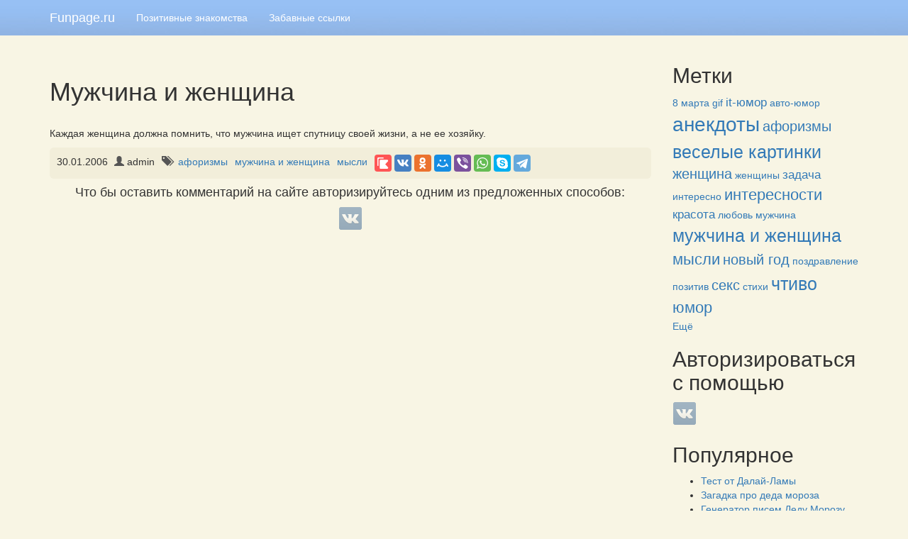

--- FILE ---
content_type: text/html; charset=utf-8
request_url: http://funpage.ru/105-muzhchina-i-zhenshchina
body_size: 4885
content:
<!DOCTYPE html>
<html lang="ru" dir="ltr" prefix="content: http://purl.org/rss/1.0/modules/content/ dc: http://purl.org/dc/terms/ foaf: http://xmlns.com/foaf/0.1/ og: http://ogp.me/ns# rdfs: http://www.w3.org/2000/01/rdf-schema# sioc: http://rdfs.org/sioc/ns# sioct: http://rdfs.org/sioc/types# skos: http://www.w3.org/2004/02/skos/core# xsd: http://www.w3.org/2001/XMLSchema#">
<head profile="http://www.w3.org/1999/xhtml/vocab">
  <meta charset="utf-8">
  <meta name="viewport" content="width=device-width, initial-scale=1.0">
  <!--[if IE]><![endif]-->
<meta http-equiv="Content-Type" content="text/html; charset=utf-8" />
<link rel="shortcut icon" href="http://funpage.ru/sites/default/files/ficon32_0.png" type="image/png" />
<meta name="description" content="Каждая женщина должна помнить, что мужчина ищет спутницу своей жизни, а не ее хозяйку." />
<link rel="canonical" href="http://funpage.ru/105-muzhchina-i-zhenshchina" />
  <title>Мужчина и женщина | Funpage.ru</title>
  <link type="text/css" rel="stylesheet" href="//funpage.ru/sites/default/files/advagg_css/css__a-LJR9AAgR4gIY9eAVVgEgL9lChJriD3fL25w2lnJZc__qrl1r9Zs7asWICr6gMKZhcyCEMYKXzLHt7gAsngsQbM__vDqYxJrgFHjVTjvWY7xrxM5gJQ9ECRO2YxEDLPZjc4o.css" media="all" />
  <!-- HTML5 element support for IE6-8 -->
  <!--[if lt IE 9]>
    <script src="//html5shiv.googlecode.com/svn/trunk/html5.js"></script>
  <![endif]-->
  <script type="text/javascript" src="//funpage.ru/sites/default/files/advagg_js/js__tQDVkxkOh1bCzKzbhRfb3Fhx6Z76GyUkeChCohtm7xI__kdp11FnUxwti3Ai364nxL1hOy9gsc53rsnY3ciqAuEg__vDqYxJrgFHjVTjvWY7xrxM5gJQ9ECRO2YxEDLPZjc4o.js"></script>
<script type="text/javascript">
<!--//--><![CDATA[//><!--
jQuery.extend(Drupal.settings,{"basePath":"\/","pathPrefix":"","setHasJsCookie":0,"ajaxPageState":{"theme":"funtheme","theme_token":"M7K8rlGSTJQBJZcVQpAGzs2qs2jttPBCJvJ8vqLpWkU","css":{"modules\/system\/system.base.css":1,"modules\/field\/theme\/field.css":1,"modules\/node\/node.css":1,"sites\/all\/modules\/views\/css\/views.css":1,"sites\/all\/modules\/colorbox\/styles\/default\/colorbox_style.css":1,"sites\/all\/modules\/ctools\/css\/ctools.css":1,"sites\/all\/modules\/tagclouds\/tagclouds.css":1,"sites\/all\/modules\/hybridauth\/plugins\/icon_pack\/hybridauth_32\/hybridauth_32.css":1,"sites\/all\/modules\/hybridauth\/css\/hybridauth.css":1,"sites\/all\/modules\/hybridauth\/css\/hybridauth.modal.css":1,"sites\/all\/themes\/funtheme\/css\/bootstrap.css":1,"sites\/all\/themes\/funtheme\/css\/style.css":1},"js":{"public:\/\/languages\/ru_RWtj-g-L7Xm4txTnYXdU2tdmDPNRBQB-adDUB6LAqe8.js":1,"sites\/all\/libraries\/colorbox\/jquery.colorbox-min.js":1,"sites\/all\/modules\/colorbox\/js\/colorbox.js":1,"sites\/all\/modules\/colorbox\/styles\/default\/colorbox_style.js":1,"sites\/all\/modules\/hybridauth\/js\/hybridauth.modal.js":1,"sites\/all\/modules\/hybridauth\/js\/hybridauth.onclick.js":1,"sites\/all\/themes\/funtheme\/bootstrap\/js\/affix.js":1,"sites\/all\/themes\/funtheme\/bootstrap\/js\/alert.js":1,"sites\/all\/themes\/funtheme\/bootstrap\/js\/button.js":1,"sites\/all\/themes\/funtheme\/bootstrap\/js\/carousel.js":1,"sites\/all\/themes\/funtheme\/bootstrap\/js\/collapse.js":1,"sites\/all\/themes\/funtheme\/bootstrap\/js\/dropdown.js":1,"sites\/all\/themes\/funtheme\/bootstrap\/js\/modal.js":1,"sites\/all\/themes\/funtheme\/bootstrap\/js\/tooltip.js":1,"sites\/all\/themes\/funtheme\/bootstrap\/js\/popover.js":1,"sites\/all\/themes\/funtheme\/bootstrap\/js\/scrollspy.js":1,"sites\/all\/themes\/funtheme\/bootstrap\/js\/tab.js":1,"sites\/all\/themes\/funtheme\/bootstrap\/js\/transition.js":1,"sites\/all\/themes\/funtheme\/js\/gif.js":1,"sites\/all\/themes\/bootstrap\/js\/bootstrap.js":1,"sites\/all\/modules\/jquery_update\/replace\/jquery\/1.10\/jquery.min.js":1,"misc\/jquery-extend-3.4.0.js":1,"misc\/jquery-html-prefilter-3.5.0-backport.js":1,"misc\/jquery.once.js":1,"misc\/drupal.js":1,"sites\/all\/modules\/jquery_update\/replace\/ui\/external\/jquery.cookie.js":1}},"colorbox":{"opacity":"0.85","current":"{current} \u0438\u0437 {total}","previous":"\u00ab \u041f\u0440\u0435\u0434\u044b\u0434\u0443\u0449\u0438\u0439","next":"\u0421\u043b\u0435\u0434\u0443\u044e\u0449\u0438\u0439 \u00bb","close":"\u0417\u0430\u043a\u0440\u044b\u0442\u044c","maxWidth":"98%","maxHeight":"98%","fixed":true,"mobiledetect":true,"mobiledevicewidth":"480px","file_public_path":"\/sites\/default\/files","specificPagesDefaultValue":"admin*\nimagebrowser*\nimg_assist*\nimce*\nnode\/add\/*\nnode\/*\/edit\nprint\/*\nprintpdf\/*\nsystem\/ajax\nsystem\/ajax\/*"},"bootstrap":{"anchorsFix":1,"anchorsSmoothScrolling":1,"formHasError":1,"popoverEnabled":1,"popoverOptions":{"animation":1,"html":0,"placement":"right","selector":"","trigger":"click","triggerAutoclose":1,"title":"","content":"","delay":0,"container":"body"},"tooltipEnabled":1,"tooltipOptions":{"animation":1,"html":0,"placement":"auto left","selector":"","trigger":"hover focus","delay":0,"container":"body"}}});
//--><!]]>
</script>
</head>
<body class="html not-front not-logged-in one-sidebar sidebar-second page-node page-node- page-node-105 node-type-article" >
  <!-- Yandex.Metrika counter --> <script type="text/javascript" > (function (d, w, c) { (w[c] = w[c] || []).push(function() { try { w.yaCounter502918 = new Ya.Metrika({ id:502918, clickmap:true, trackLinks:true, accurateTrackBounce:true }); } catch(e) { } }); var n = d.getElementsByTagName("script")[0], s = d.createElement("script"), f = function () { n.parentNode.insertBefore(s, n); }; s.type = "text/javascript"; s.async = true; s.src = "https://cdn.jsdelivr.net/npm/yandex-metrica-watch/watch.js"; if (w.opera == "[object Opera]") { d.addEventListener("DOMContentLoaded", f, false); } else { f(); } })(document, window, "yandex_metrika_callbacks"); </script> <noscript><div><img src="https://mc.yandex.ru/watch/502918" style="position:absolute; left:-9999px;" alt="" /></div></noscript> <!-- /Yandex.Metrika counter -->    <header id="navbar" role="banner" class="navbar navbar-default">
  <div class="container">
    <div class="navbar-header">
      
              <a class="name navbar-brand" href="/" title="Главная">Funpage.ru</a>
      
      <!-- .btn-navbar is used as the toggle for collapsed navbar content -->
      <button type="button" class="navbar-toggle" data-toggle="collapse" data-target=".navbar-collapse">
        <span class="sr-only">Toggle navigation</span>
        <span class="icon-bar"></span>
        <span class="icon-bar"></span>
        <span class="icon-bar"></span>
      </button>
    </div>

          <div class="navbar-collapse collapse">
        <nav role="navigation">
                      <ul class="menu nav navbar-nav"><li class="first leaf"><a href="http://love.funpage.ru" title="">Позитивные знакомства</a></li>
<li class="last leaf"><a href="/fun-links" title="">Забавные ссылки</a></li>
</ul>                                      </nav>
      </div>
      </div>
</header>

<div class="main-container container">

  <header role="banner" id="page-header">
    
      </header> <!-- /#page-header -->

  <div class="row">

    
    <section class="col-sm-9">
                  <a id="main-content"></a>
                    <h1 class="page-header">Мужчина и женщина</h1>
                                                          <div class="region region-content">
    <section id="block-system-main" class="block block-system clearfix">

      
   
<article id="node-105" class="node node-article node-promoted clearfix" about="/105-muzhchina-i-zhenshchina" typeof="sioc:Item foaf:Document">
    <header>
            <span property="dc:title" content="Мужчина и женщина" class="rdf-meta element-hidden"></span><span property="sioc:num_replies" content="0" datatype="xsd:integer" class="rdf-meta element-hidden"></span>  </header>
    <div class="field field-name-body field-type-text-with-summary field-label-hidden"><div class="field-items"><div class="field-item even" property="content:encoded"><p>Каждая женщина должна помнить, что мужчина ищет спутницу своей жизни, а не ее хозяйку.</p>
</div></div></div>
    <footer class="node-footer">
        <div class="submitted">
                  <span class="date">30.01.2006</span>
      <span class="autor"><span class="glyphicon glyphicon-user" aria-hidden="true"></span> admin</span>
    </div>
                  <div class="tags">
        <span class="glyphicon glyphicon-tags" aria-hidden="true"></span>
        <div class="field field-name-field-tags field-type-taxonomy-term-reference field-label-hidden"><div class="field-items"><div class="field-item even" rel="dc:subject"><a href="/tag/aforizmy" typeof="skos:Concept" property="rdfs:label skos:prefLabel" datatype="">афоризмы</a></div><div class="field-item odd" rel="dc:subject"><a href="/tag/muzhchina-i-zhenshchina" typeof="skos:Concept" property="rdfs:label skos:prefLabel" datatype="">мужчина и женщина</a></div><div class="field-item even" rel="dc:subject"><a href="/tag/mysli" typeof="skos:Concept" property="rdfs:label skos:prefLabel" datatype="">мысли</a></div></div></div>              </div>

        	<script src="//cdn.jsdelivr.net/npm/yandex-share2/share.js"></script>
	<div class="ya-share2" data-services="collections,vkontakte,odnoklassniki,moimir,viber,whatsapp,skype,telegram"></div>
      </footer>
      <div align="center"><h4>Что бы оставить комментарий на сайте авторизируйтесь одним из предложенных способов:</h4><div class="hybridauth-widget-wrapper"><ul class="hybridauth-widget"><li><a href="/hybridauth/window/Vkontakte?destination=node/105&amp;destination_error=node/105" title="ВКонтакте" class="hybridauth-widget-provider hybridauth-onclick-current" rel="nofollow" data-hybridauth-provider="Vkontakte" data-hybridauth-url="/hybridauth/window/Vkontakte?destination=node/105&amp;destination_error=node/105" data-ajax="false" data-hybridauth-width="800" data-hybridauth-height="500"><span class="hybridauth-icon vkontakte hybridauth-icon-hybridauth-32 hybridauth-vkontakte hybridauth-vkontakte-hybridauth-32" title="ВКонтакте"></span></a></li>
</ul></div></div></article>

</section>
  </div>
    </section>

          <aside class="col-sm-3" role="complementary">
          <div class="region region-sidebar-second">
    <section id="block-tagclouds-1" class="block block-tagclouds clearfix">

        <h2 class="block-title">Метки</h2>
    
  <span class='tagclouds-term'><a href="/taxonomy/term/1" class="tagclouds level1" title=""></a></span>
<span class='tagclouds-term'><a href="/tag/8-marta" class="tagclouds level1" title="">8 марта</a></span>
<span class='tagclouds-term'><a href="/tag/gif" class="tagclouds level1" title="">gif</a></span>
<span class='tagclouds-term'><a href="/tag/it-yumor" class="tagclouds level2" title="">it-юмор</a></span>
<span class='tagclouds-term'><a href="/tag/avto-yumor" class="tagclouds level1" title="">авто-юмор</a></span>
<span class='tagclouds-term'><a href="/tag/anekdoty" class="tagclouds level6" title="">анекдоты</a></span>
<span class='tagclouds-term'><a href="/tag/aforizmy" class="tagclouds level3" title="">афоризмы</a></span>
<span class='tagclouds-term'><a href="/tag/veselye-kartinki" class="tagclouds level5" title="">веселые картинки</a></span>
<span class='tagclouds-term'><a href="/tag/zhenshchina" class="tagclouds level3" title="">женщина</a></span>
<span class='tagclouds-term'><a href="/tag/zhenshchiny" class="tagclouds level1" title="">женщины</a></span>
<span class='tagclouds-term'><a href="/tag/zadacha" class="tagclouds level2" title="">задача</a></span>
<span class='tagclouds-term'><a href="/tag/interesno" class="tagclouds level1" title="">интересно</a></span>
<span class='tagclouds-term'><a href="/tag/interesnosti" class="tagclouds level4" title="">интересности</a></span>
<span class='tagclouds-term'><a href="/tag/krasota" class="tagclouds level2" title="">красота</a></span>
<span class='tagclouds-term'><a href="/tag/lyubov" class="tagclouds level1" title="">любовь</a></span>
<span class='tagclouds-term'><a href="/tag/muzhchina" class="tagclouds level1" title="">мужчина</a></span>
<span class='tagclouds-term'><a href="/tag/muzhchina-i-zhenshchina" class="tagclouds level5" title="">мужчина и женщина</a></span>
<span class='tagclouds-term'><a href="/tag/mysli" class="tagclouds level4" title="">мысли</a></span>
<span class='tagclouds-term'><a href="/tag/novyy-god" class="tagclouds level3" title="">новый год</a></span>
<span class='tagclouds-term'><a href="/tag/pozdravlenie" class="tagclouds level1" title="">поздравление</a></span>
<span class='tagclouds-term'><a href="/tag/pozitiv" class="tagclouds level1" title="">позитив</a></span>
<span class='tagclouds-term'><a href="/tag/seks" class="tagclouds level3" title="">секс</a></span>
<span class='tagclouds-term'><a href="/tag/stihi" class="tagclouds level1" title="">стихи</a></span>
<span class='tagclouds-term'><a href="/tag/chtivo" class="tagclouds level5" title="">чтиво</a></span>
<span class='tagclouds-term'><a href="/tag/yumor" class="tagclouds level4" title="">юмор</a></span>
<div class="more-link"><a href="/tagclouds/chunk/1" title="more tags">Ещё</a></div>
</section>
<section id="block-hybridauth-hybridauth" class="block block-hybridauth clearfix">

        <h2 class="block-title">Авторизироваться с помощью</h2>
    
  <div class="hybridauth-widget-wrapper"><ul class="hybridauth-widget"><li><a href="/hybridauth/window/Vkontakte?destination=node/105&amp;destination_error=node/105" title="ВКонтакте" class="hybridauth-widget-provider hybridauth-onclick-current" rel="nofollow" data-hybridauth-provider="Vkontakte" data-hybridauth-url="/hybridauth/window/Vkontakte?destination=node/105&amp;destination_error=node/105" data-ajax="false" data-hybridauth-width="800" data-hybridauth-height="500"><span class="hybridauth-icon vkontakte hybridauth-icon-hybridauth-32 hybridauth-vkontakte hybridauth-vkontakte-hybridauth-32" title="ВКонтакте"></span></a></li>
</ul></div>
</section>
<section id="block-block-2" class="block block-block clearfix">

        <h2 class="block-title">Популярное</h2>
    
  <ul><li><a href="http://funpage.ru/fun/test3/">Тест от Далай-Ламы</a></li><li><a href="http://funpage.ru/fun/zagadka/">Загадка про деда мороза</a></li><li><a href="http://funpage.ru/fun/mail_dedu_morozu/">Генератор писем Деду Морозу</a></li></ul>
</section>
  </div>
      </aside>  <!-- /#sidebar-second -->
    
  </div>
</div>
<footer class="footer">
    <div class="region region-footer">
    <section id="block-block-1" class="block block-block clearfix">

      
  <p style="text-align: center;">© 2005 - 2015 funpage.ru</p>
</section>
  </div>
</footer>
  <script type="text/javascript" src="//funpage.ru/sites/default/files/advagg_js/js__1SR77Ph2U9jcEOEhN7CaTaL1LNY-6BCFBYZH4E7PMbc__lLvP4yfUfBH2V5d-i8og-vs6G_b63PujG2jGdnJYuAU__vDqYxJrgFHjVTjvWY7xrxM5gJQ9ECRO2YxEDLPZjc4o.js"></script>
</body>
</html>
